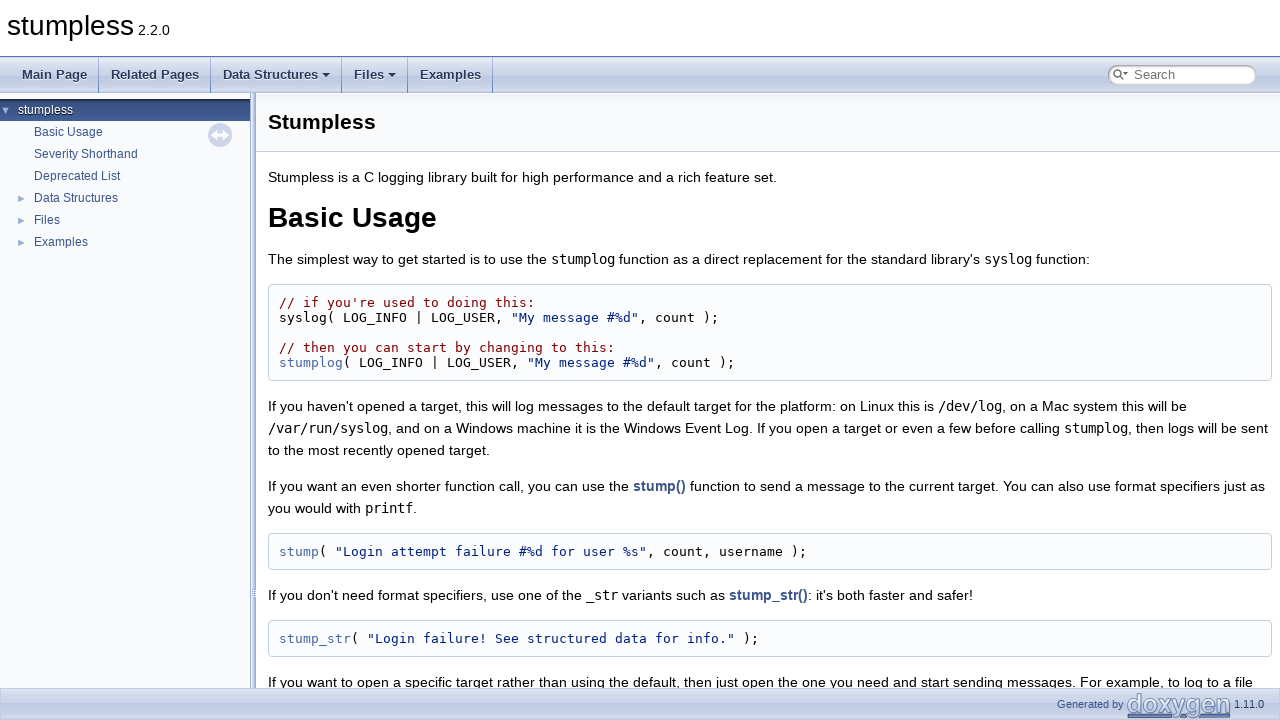

--- FILE ---
content_type: text/html; charset=utf-8
request_url: https://goatshriek.github.io/stumpless/docs/c/v2-2-0/en-US/index.html
body_size: 3442
content:
<!DOCTYPE html PUBLIC "-//W3C//DTD XHTML 1.0 Transitional//EN" "https://www.w3.org/TR/xhtml1/DTD/xhtml1-transitional.dtd">
<html xmlns="http://www.w3.org/1999/xhtml" lang="en-US">
<head>
<meta http-equiv="Content-Type" content="text/xhtml;charset=UTF-8"/>
<meta http-equiv="X-UA-Compatible" content="IE=11"/>
<meta name="generator" content="Doxygen 1.11.0"/>
<meta name="viewport" content="width=device-width, initial-scale=1"/>
<title>stumpless: Stumpless</title>
<link href="tabs.css" rel="stylesheet" type="text/css"/>
<script type="text/javascript" src="jquery.js"></script>
<script type="text/javascript" src="dynsections.js"></script>
<script type="text/javascript" src="clipboard.js"></script>
<link href="navtree.css" rel="stylesheet" type="text/css"/>
<script type="text/javascript" src="navtreedata.js"></script>
<script type="text/javascript" src="navtree.js"></script>
<script type="text/javascript" src="resize.js"></script>
<script type="text/javascript" src="cookie.js"></script>
<link href="search/search.css" rel="stylesheet" type="text/css"/>
<script type="text/javascript" src="search/searchdata.js"></script>
<script type="text/javascript" src="search/search.js"></script>
<link href="doxygen.css" rel="stylesheet" type="text/css" />
</head>
<body>
<div id="top"><!-- do not remove this div, it is closed by doxygen! -->
<div id="titlearea">
<table cellspacing="0" cellpadding="0">
 <tbody>
 <tr id="projectrow">
  <td id="projectalign">
   <div id="projectname">stumpless<span id="projectnumber">&#160;2.2.0</span>
   </div>
  </td>
 </tr>
 </tbody>
</table>
</div>
<!-- end header part -->
<!-- Generated by Doxygen 1.11.0 -->
<script type="text/javascript">
/* @license magnet:?xt=urn:btih:d3d9a9a6595521f9666a5e94cc830dab83b65699&amp;dn=expat.txt MIT */
var searchBox = new SearchBox("searchBox", "search/",'.html');
/* @license-end */
</script>
<script type="text/javascript">
/* @license magnet:?xt=urn:btih:d3d9a9a6595521f9666a5e94cc830dab83b65699&amp;dn=expat.txt MIT */
$(function() { codefold.init(0); });
/* @license-end */
</script>
<script type="text/javascript" src="menudata.js"></script>
<script type="text/javascript" src="menu.js"></script>
<script type="text/javascript">
/* @license magnet:?xt=urn:btih:d3d9a9a6595521f9666a5e94cc830dab83b65699&amp;dn=expat.txt MIT */
$(function() {
  initMenu('',true,false,'search.php','Search',true);
  $(function() { init_search(); });
});
/* @license-end */
</script>
<div id="main-nav"></div>
</div><!-- top -->
<div id="side-nav" class="ui-resizable side-nav-resizable">
  <div id="nav-tree">
    <div id="nav-tree-contents">
      <div id="nav-sync" class="sync"></div>
    </div>
  </div>
  <div id="splitbar" style="-moz-user-select:none;" 
       class="ui-resizable-handle">
  </div>
</div>
<script type="text/javascript">
/* @license magnet:?xt=urn:btih:d3d9a9a6595521f9666a5e94cc830dab83b65699&amp;dn=expat.txt MIT */
$(function(){initNavTree('index.html',''); initResizable(true); });
/* @license-end */
</script>
<div id="doc-content">
<!-- window showing the filter options -->
<div id="MSearchSelectWindow"
     onmouseover="return searchBox.OnSearchSelectShow()"
     onmouseout="return searchBox.OnSearchSelectHide()"
     onkeydown="return searchBox.OnSearchSelectKey(event)">
</div>

<!-- iframe showing the search results (closed by default) -->
<div id="MSearchResultsWindow">
<div id="MSearchResults">
<div class="SRPage">
<div id="SRIndex">
<div id="SRResults"></div>
<div class="SRStatus" id="Loading">Loading...</div>
<div class="SRStatus" id="Searching">Searching...</div>
<div class="SRStatus" id="NoMatches">No Matches</div>
</div>
</div>
</div>
</div>

<div><div class="header">
  <div class="headertitle"><div class="title">Stumpless </div></div>
</div><!--header-->
<div class="contents">
<div class="textblock"><p>Stumpless is a C logging library built for high performance and a rich feature set.</p>
<h1><a class="anchor" id="basic-usage"></a>
Basic Usage</h1>
<p>The simplest way to get started is to use the <code>stumplog</code> function as a direct replacement for the standard library's <code>syslog</code> function:</p>
<div class="fragment"><div class="line"><span class="comment">// if you&#39;re used to doing this:</span></div>
<div class="line">syslog( LOG_INFO | LOG_USER, <span class="stringliteral">&quot;My message #%d&quot;</span>, count );</div>
<div class="line"> </div>
<div class="line"><span class="comment">// then you can start by changing to this:</span></div>
<div class="line"><a class="code hl_function" href="log_8h.html#a9f22e6c418a137f2b10f98624cf2f348">stumplog</a>( LOG_INFO | LOG_USER, <span class="stringliteral">&quot;My message #%d&quot;</span>, count );</div>
<div class="ttc" id="alog_8h_html_a9f22e6c418a137f2b10f98624cf2f348"><div class="ttname"><a href="log_8h.html#a9f22e6c418a137f2b10f98624cf2f348">stumplog</a></div><div class="ttdeci">STUMPLESS_PUBLIC_FUNCTION void stumplog(int priority, const char *message,...)</div><div class="ttdoc">Logs a message to the current target with the given priority.</div></div>
</div><!-- fragment --><p>If you haven't opened a target, this will log messages to the default target for the platform: on Linux this is <code>/dev/log</code>, on a Mac system this will be <code>/var/run/syslog</code>, and on a Windows machine it is the Windows Event Log. If you open a target or even a few before calling <code>stumplog</code>, then logs will be sent to the most recently opened target.</p>
<p>If you want an even shorter function call, you can use the <a class="el" href="log_8h.html#a1e1163b2e5e8c76b68fdbc20b99e2d95" title="Logs a message to the default target.">stump()</a> function to send a message to the current target. You can also use format specifiers just as you would with <code>printf</code>.</p>
<div class="fragment"><div class="line"><a class="code hl_function" href="log_8h.html#a1e1163b2e5e8c76b68fdbc20b99e2d95">stump</a>( <span class="stringliteral">&quot;Login attempt failure #%d for user %s&quot;</span>, count, username );</div>
<div class="ttc" id="alog_8h_html_a1e1163b2e5e8c76b68fdbc20b99e2d95"><div class="ttname"><a href="log_8h.html#a1e1163b2e5e8c76b68fdbc20b99e2d95">stump</a></div><div class="ttdeci">STUMPLESS_PUBLIC_FUNCTION int stump(const char *message,...)</div><div class="ttdoc">Logs a message to the default target.</div></div>
</div><!-- fragment --><p>If you don't need format specifiers, use one of the <code>_str</code> variants such as <a class="el" href="log_8h.html#a83eb86c43215266269765e783323afdc" title="Logs a message to the default target.">stump_str()</a>: it's both faster and safer!</p>
<div class="fragment"><div class="line"><a class="code hl_function" href="log_8h.html#a83eb86c43215266269765e783323afdc">stump_str</a>( <span class="stringliteral">&quot;Login failure! See structured data for info.&quot;</span> );</div>
<div class="ttc" id="alog_8h_html_a83eb86c43215266269765e783323afdc"><div class="ttname"><a href="log_8h.html#a83eb86c43215266269765e783323afdc">stump_str</a></div><div class="ttdeci">STUMPLESS_PUBLIC_FUNCTION int stump_str(const char *message)</div><div class="ttdoc">Logs a message to the default target.</div></div>
</div><!-- fragment --><p>If you want to open a specific target rather than using the default, then just open the one you need and start sending messages. For example, to log to a file named <code>example.log</code> </p>
<div class="fragment"><div class="line">target = <a class="code hl_function" href="file_8h.html#a8cbc8ff1a7729e473ffa403d322e676b">stumpless_open_file_target</a>( <span class="stringliteral">&quot;example.log&quot;</span> );</div>
<div class="line"> </div>
<div class="line"><span class="comment">// uses the last opened target by default</span></div>
<div class="line"><a class="code hl_function" href="log_8h.html#a1e1163b2e5e8c76b68fdbc20b99e2d95">stump</a>( <span class="stringliteral">&quot;Login attempt failure #%d for user %s&quot;</span>, count, username );</div>
<div class="ttc" id="afile_8h_html_a8cbc8ff1a7729e473ffa403d322e676b"><div class="ttname"><a href="file_8h.html#a8cbc8ff1a7729e473ffa403d322e676b">stumpless_open_file_target</a></div><div class="ttdeci">STUMPLESS_PUBLIC_FUNCTION struct stumpless_target * stumpless_open_file_target(const char *name)</div><div class="ttdoc">Opens a file target.</div></div>
</div><!-- fragment --><p>Sending messages over the network to something like Splunk or rsyslog is just as easy:</p>
<div class="fragment"><div class="line">target = <a class="code hl_function" href="network_8h.html#a35b5d0bfb4a4f3f8225844d1a3e50015">stumpless_open_udp4_target</a>( <span class="stringliteral">&quot;send-to-splunk-example&quot;</span>,</div>
<div class="line">                                     <span class="stringliteral">&quot;mylogserver.com&quot;</span> ); <span class="comment">// or use an IP</span></div>
<div class="line"><a class="code hl_function" href="log_8h.html#a1e1163b2e5e8c76b68fdbc20b99e2d95">stump</a>( <span class="stringliteral">&quot;Login attempt failure #%d for user %s&quot;</span>, count, username );</div>
<div class="ttc" id="anetwork_8h_html_a35b5d0bfb4a4f3f8225844d1a3e50015"><div class="ttname"><a href="network_8h.html#a35b5d0bfb4a4f3f8225844d1a3e50015">stumpless_open_udp4_target</a></div><div class="ttdeci">STUMPLESS_PUBLIC_FUNCTION struct stumpless_target * stumpless_open_udp4_target(const char *name, const char *destination)</div><div class="ttdoc">Opens a network target for remote logging over IPv4 and UDP.</div></div>
</div><!-- fragment --><p>If you have multiple targets, you can send messages to a chosen target like this:</p>
<div class="fragment"><div class="line"><a class="code hl_function" href="target_8h.html#ad46e8e1c808d895e5b8b349d4a02f90a">stumpless_add_message</a>( target,</div>
<div class="line">                       <span class="stringliteral">&quot;Login attempt failure #%d for user %s&quot;</span>,</div>
<div class="line">                       count,</div>
<div class="line">                       username );</div>
<div class="ttc" id="atarget_8h_html_ad46e8e1c808d895e5b8b349d4a02f90a"><div class="ttname"><a href="target_8h.html#ad46e8e1c808d895e5b8b349d4a02f90a">stumpless_add_message</a></div><div class="ttdeci">STUMPLESS_PUBLIC_FUNCTION int stumpless_add_message(struct stumpless_target *target, const char *message,...)</div><div class="ttdoc">Adds a message to a given target.</div></div>
</div><!-- fragment --><h1><a class="anchor" id="severity-shorthand"></a>
Severity Shorthand</h1>
<p>It's common to specify severity levels directly in logging calls, so stumpless provides some macro functions to make this less verbose and more efficient. For example, to log messages with a severity of INFO, you can do this:</p>
<div class="fragment"><div class="line"><a class="code hl_define" href="info_8h.html#a17d6fc25c971a6c4ac3bd02c14ba48a5">stump_i</a>( <span class="stringliteral">&quot;this gets logged as an info message&quot;</span> );</div>
<div class="ttc" id="ainfo_8h_html_a17d6fc25c971a6c4ac3bd02c14ba48a5"><div class="ttname"><a href="info_8h.html#a17d6fc25c971a6c4ac3bd02c14ba48a5">stump_i</a></div><div class="ttdeci">#define stump_i(...)</div><div class="ttdoc">Logs a message to the current target with info severity.</div><div class="ttdef"><b>Definition</b> info.h:97</div></div>
</div><!-- fragment --><p>And if you want to also see source file, line number, and function name info in each message you can use <a class="el" href="trace_8h.html#ae3ad5ff07400cb584c62e2077ef973eb" title="Logs a message to the current target with debug severity, along with the file, line,...">stump_t()</a> (the 't' is for trace):</p>
<div class="fragment"><div class="line"><a class="code hl_define" href="trace_8h.html#ae3ad5ff07400cb584c62e2077ef973eb">stump_t</a>( <span class="stringliteral">&quot;this includes source info&quot;</span> );</div>
<div class="ttc" id="atrace_8h_html_ae3ad5ff07400cb584c62e2077ef973eb"><div class="ttname"><a href="trace_8h.html#ae3ad5ff07400cb584c62e2077ef973eb">stump_t</a></div><div class="ttdeci">#define stump_t(...)</div><div class="ttdoc">Logs a message to the current target with debug severity, along with the file, line,...</div><div class="ttdef"><b>Definition</b> trace.h:106</div></div>
</div><!-- fragment --><p>Using these functions has the added benefit that they can be removed at compile time by simply defining the proper <code>STUMPLESS_ENABLE_UPTO</code> or <code>STUMPLESS_DISABLE_DOWNTO</code> symbols. This makes it easy to change logging levels between builds, for example to have prod and debug versions without differences in their source code.</p>
<div class="fragment"><div class="line"><span class="comment">// be sure to define this before stumpless.h gets included</span></div>
<div class="line"><span class="preprocessor">#define STUMPLESS_ENABLE_UPTO_INFO</span></div>
<div class="line"> </div>
<div class="line"><span class="comment">// ...</span></div>
<div class="line"> </div>
<div class="line"><span class="comment">// this log will go through just fine</span></div>
<div class="line"><a class="code hl_define" href="info_8h.html#a17d6fc25c971a6c4ac3bd02c14ba48a5">stump_i</a>( <span class="stringliteral">&quot;I&#39;m doing that thing you asked&quot;</span> );</div>
<div class="line"> </div>
<div class="line"><span class="comment">// this debugging message is completely removed: no runtime impact whatsoever</span></div>
<div class="line"><a class="code hl_define" href="debug_8h.html#a88301d0241ec06830d9cb1d6c43efaaa">stump_d</a>( <span class="stringliteral">&quot;DEBUG info: %d, %d, %s&quot;</span>, thing_1, thing_2, stringy_thingy );</div>
<div class="ttc" id="adebug_8h_html_a88301d0241ec06830d9cb1d6c43efaaa"><div class="ttname"><a href="debug_8h.html#a88301d0241ec06830d9cb1d6c43efaaa">stump_d</a></div><div class="ttdeci">#define stump_d(...)</div><div class="ttdoc">Logs a message to the current target with debug severity.</div><div class="ttdef"><b>Definition</b> debug.h:97</div></div>
</div><!-- fragment --><p>Check out the headers in the stumpless/level include directory named after a severity level such as <a class="el" href="alert_8h.html">alert.h</a> to see the full list of severity shorthand functions, or <a class="el" href="severity_level_example_8c-example.html">severity_level_example.c</a> to see a complete program in action. </p>
</div></div><!-- PageDoc -->
<a href="doxygen_crawl.html"/>
</div><!-- contents -->
</div><!-- doc-content -->
<!-- start footer part -->
<div id="nav-path" class="navpath"><!-- id is needed for treeview function! -->
  <ul>
    <li class="footer">Generated by <a href="https://www.doxygen.org/index.html"><img class="footer" src="doxygen.svg" width="104" height="31" alt="doxygen"/></a> 1.11.0 </li>
  </ul>
</div>
</body>
</html>


--- FILE ---
content_type: application/javascript; charset=utf-8
request_url: https://goatshriek.github.io/stumpless/docs/c/v2-2-0/en-US/dynsections.js
body_size: 2536
content:
/*
 @licstart  The following is the entire license notice for the JavaScript code in this file.

 The MIT License (MIT)

 Copyright (C) 1997-2020 by Dimitri van Heesch

 Permission is hereby granted, free of charge, to any person obtaining a copy of this software
 and associated documentation files (the "Software"), to deal in the Software without restriction,
 including without limitation the rights to use, copy, modify, merge, publish, distribute,
 sublicense, and/or sell copies of the Software, and to permit persons to whom the Software is
 furnished to do so, subject to the following conditions:

 The above copyright notice and this permission notice shall be included in all copies or
 substantial portions of the Software.

 THE SOFTWARE IS PROVIDED "AS IS", WITHOUT WARRANTY OF ANY KIND, EXPRESS OR IMPLIED, INCLUDING
 BUT NOT LIMITED TO THE WARRANTIES OF MERCHANTABILITY, FITNESS FOR A PARTICULAR PURPOSE AND
 NONINFRINGEMENT. IN NO EVENT SHALL THE AUTHORS OR COPYRIGHT HOLDERS BE LIABLE FOR ANY CLAIM,
 DAMAGES OR OTHER LIABILITY, WHETHER IN AN ACTION OF CONTRACT, TORT OR OTHERWISE, ARISING FROM,
 OUT OF OR IN CONNECTION WITH THE SOFTWARE OR THE USE OR OTHER DEALINGS IN THE SOFTWARE.

 @licend  The above is the entire license notice for the JavaScript code in this file
 */

let dynsection = {

  // helper function
  updateStripes : function() {
    $('table.directory tr').
      removeClass('even').filter(':visible:even').addClass('even');
    $('table.directory tr').
      removeClass('odd').filter(':visible:odd').addClass('odd');
  },

  toggleVisibility : function(linkObj) {
    const base = $(linkObj).attr('id');
    const summary = $('#'+base+'-summary');
    const content = $('#'+base+'-content');
    const trigger = $('#'+base+'-trigger');
    const src=$(trigger).attr('src');
    if (content.is(':visible')===true) {
      content.hide();
      summary.show();
      $(linkObj).addClass('closed').removeClass('opened');
      $(trigger).attr('src',src.substring(0,src.length-8)+'closed.png');
    } else {
      content.show();
      summary.hide();
      $(linkObj).removeClass('closed').addClass('opened');
      $(trigger).attr('src',src.substring(0,src.length-10)+'open.png');
    }
    return false;
  },

  toggleLevel : function(level) {
    $('table.directory tr').each(function() {
      const l = this.id.split('_').length-1;
      const i = $('#img'+this.id.substring(3));
      const a = $('#arr'+this.id.substring(3));
      if (l<level+1) {
        i.removeClass('iconfopen iconfclosed').addClass('iconfopen');
        a.html('&#9660;');
        $(this).show();
      } else if (l==level+1) {
        i.removeClass('iconfclosed iconfopen').addClass('iconfclosed');
        a.html('&#9658;');
        $(this).show();
      } else {
        $(this).hide();
      }
    });
    this.updateStripes();
  },

  toggleFolder : function(id) {
    // the clicked row
    const currentRow = $('#row_'+id);

    // all rows after the clicked row
    const rows = currentRow.nextAll("tr");

    const re = new RegExp('^row_'+id+'\\d+_$', "i"); //only one sub

    // only match elements AFTER this one (can't hide elements before)
    const childRows = rows.filter(function() { return this.id.match(re); });

    // first row is visible we are HIDING
    if (childRows.filter(':first').is(':visible')===true) {
      // replace down arrow by right arrow for current row
      const currentRowSpans = currentRow.find("span");
      currentRowSpans.filter(".iconfopen").removeClass("iconfopen").addClass("iconfclosed");
      currentRowSpans.filter(".arrow").html('&#9658;');
      rows.filter("[id^=row_"+id+"]").hide(); // hide all children
    } else { // we are SHOWING
      // replace right arrow by down arrow for current row
      const currentRowSpans = currentRow.find("span");
      currentRowSpans.filter(".iconfclosed").removeClass("iconfclosed").addClass("iconfopen");
      currentRowSpans.filter(".arrow").html('&#9660;');
      // replace down arrows by right arrows for child rows
      const childRowsSpans = childRows.find("span");
      childRowsSpans.filter(".iconfopen").removeClass("iconfopen").addClass("iconfclosed");
      childRowsSpans.filter(".arrow").html('&#9658;');
      childRows.show(); //show all children
    }
    this.updateStripes();
  },

  toggleInherit : function(id) {
    const rows = $('tr.inherit.'+id);
    const img = $('tr.inherit_header.'+id+' img');
    const src = $(img).attr('src');
    if (rows.filter(':first').is(':visible')===true) {
      rows.css('display','none');
      $(img).attr('src',src.substring(0,src.length-8)+'closed.png');
    } else {
      rows.css('display','table-row'); // using show() causes jump in firefox
      $(img).attr('src',src.substring(0,src.length-10)+'open.png');
    }
  },
};

let codefold = {
  opened : true,

  // in case HTML_COLORSTYLE is LIGHT or DARK the vars will be replaced, so we write them out explicitly and use double quotes
  plusImg:  [ "var(--fold-plus-image)",  "var(--fold-plus-image-relpath)" ],
  minusImg: [ "var(--fold-minus-image)", "var(--fold-minus-image-relpath)" ],

  // toggle all folding blocks
  toggle_all : function(relPath) {
    if (this.opened) {
      $('#fold_all').css('background-image',this.plusImg[relPath]);
      $('div[id^=foldopen]').hide();
      $('div[id^=foldclosed]').show();
    } else {
      $('#fold_all').css('background-image',this.minusImg[relPath]);
      $('div[id^=foldopen]').show();
      $('div[id^=foldclosed]').hide();
    }
    this.opened=!this.opened;
  },

  // toggle single folding block
  toggle : function(id) {
    $('#foldopen'+id).toggle();
    $('#foldclosed'+id).toggle();
  },

  init : function(relPath) {
    $('span[class=lineno]').css({
      'padding-right':'4px',
      'margin-right':'2px',
      'display':'inline-block',
      'width':'54px',
      'background':'linear-gradient(var(--fold-line-color),var(--fold-line-color)) no-repeat 46px/2px 100%'
    });
    // add global toggle to first line
    $('span[class=lineno]:first').append('<span class="fold" id="fold_all" '+
      'onclick="javascript:codefold.toggle_all('+relPath+');" '+
      'style="background-image:'+this.minusImg[relPath]+';"></span>');
    // add vertical lines to other rows
    $('span[class=lineno]').not(':eq(0)').append('<span class="fold"></span>');
    // add toggle controls to lines with fold divs
    $('div[class=foldopen]').each(function() {
      // extract specific id to use
      const id    = $(this).attr('id').replace('foldopen','');
      // extract start and end foldable fragment attributes
      const start = $(this).attr('data-start');
      const end   = $(this).attr('data-end');
      // replace normal fold span with controls for the first line of a foldable fragment
      $(this).find('span[class=fold]:first').replaceWith('<span class="fold" '+
                   'onclick="javascript:codefold.toggle(\''+id+'\');" '+
                   'style="background-image:'+codefold.minusImg[relPath]+';"></span>');
      // append div for folded (closed) representation
      $(this).after('<div id="foldclosed'+id+'" class="foldclosed" style="display:none;"></div>');
      // extract the first line from the "open" section to represent closed content
      const line = $(this).children().first().clone();
      // remove any glow that might still be active on the original line
      $(line).removeClass('glow');
      if (start) {
        // if line already ends with a start marker (e.g. trailing {), remove it
        $(line).html($(line).html().replace(new RegExp('\\s*'+start+'\\s*$','g'),''));
      }
      // replace minus with plus symbol
      $(line).find('span[class=fold]').css('background-image',codefold.plusImg[relPath]);
      // append ellipsis
      $(line).append(' '+start+'<a href="javascript:codefold.toggle(\''+id+'\')">&#8230;</a>'+end);
      // insert constructed line into closed div
      $('#foldclosed'+id).html(line);
    });
  },
};
/* @license-end */


--- FILE ---
content_type: application/javascript; charset=utf-8
request_url: https://goatshriek.github.io/stumpless/docs/c/v2-2-0/en-US/search/searchdata.js
body_size: -103
content:
var indexSectionsWithContent =
{
  0: "abcdefghijlmnopstuvw",
  1: "s",
  2: "abcdefgijlmnopstvw",
  3: "sv",
  4: "acdefhimnopstv",
  5: "s",
  6: "s",
  7: "s",
  8: "s",
  9: "dls"
};

var indexSectionNames =
{
  0: "all",
  1: "classes",
  2: "files",
  3: "functions",
  4: "variables",
  5: "typedefs",
  6: "enums",
  7: "enumvalues",
  8: "defines",
  9: "pages"
};

var indexSectionLabels =
{
  0: "All",
  1: "Data Structures",
  2: "Files",
  3: "Functions",
  4: "Variables",
  5: "Typedefs",
  6: "Enumerations",
  7: "Enumerator",
  8: "Macros",
  9: "Pages"
};



--- FILE ---
content_type: application/javascript; charset=utf-8
request_url: https://goatshriek.github.io/stumpless/docs/c/v2-2-0/en-US/navtreeindex1.js
body_size: 4809
content:
var NAVTREEINDEX1 =
{
"generator_8h_source.html":[4,0,0,9],
"globals.html":[4,1,0],
"globals.html":[4,1,0,0],
"globals_defs.html":[4,1,6],
"globals_enum.html":[4,1,4],
"globals_eval.html":[4,1,5],
"globals_func.html":[4,1,1],
"globals_func.html":[4,1,1,0],
"globals_func_v.html":[4,1,1,1],
"globals_type.html":[4,1,3],
"globals_v.html":[4,1,0,1],
"globals_vars.html":[4,1,2],
"id_8h.html":[4,0,0,10],
"id_8h.html#a0b659eb1df8b4b3d2aa188661d1d17e2":[4,0,0,10,0],
"id_8h_source.html":[4,0,0,10],
"index.html":[],
"index.html#basic-usage":[0],
"index.html#severity-shorthand":[1],
"info_8h.html":[4,0,0,1,5],
"info_8h.html#a17d6fc25c971a6c4ac3bd02c14ba48a5":[4,0,0,1,5,0],
"info_8h.html#a217e6ad390aa4d9e02fa91acbf59ca36":[4,0,0,1,5,2],
"info_8h.html#a25241d50acb50d14d0234352e85eed57":[4,0,0,1,5,5],
"info_8h.html#a2d1cb6542d8365ef80bf83dd6208e281":[4,0,0,1,5,8],
"info_8h.html#a69da687db23affdbe2fb468776e5adef":[4,0,0,1,5,3],
"info_8h.html#a897afab0cafed081d9d07005d12af52b":[4,0,0,1,5,4],
"info_8h.html#a926ab795db209543253283f724baba89":[4,0,0,1,5,7],
"info_8h.html#ac5572d3431fcdfba7af5bf9fb04a9063":[4,0,0,1,5,6],
"info_8h.html#ac7ebc1816fae4e59dfa745644f3c2b0d":[4,0,0,1,5,1],
"info_8h_source.html":[4,0,0,1,5],
"journald_8h.html":[4,0,0,2,4],
"journald_8h.html#a0c55bdb2cf6c4ed189183d935626af36":[4,0,0,2,4,2],
"journald_8h.html#a43296ed2d21055682b95c21fe0b045b6":[4,0,0,2,4,1],
"journald_8h.html#ad3c0afac3fbe48c257ba64efe35b88ff":[4,0,0,2,4,3],
"journald_8h.html#af85586db30336706b57f4a1f55c95ce7":[4,0,0,2,4,0],
"journald_8h_source.html":[4,0,0,2,4],
"journald__supported_8h.html":[4,0,0,0,0],
"journald__supported_8h.html#a1e8551b8d34e0898bc17ec7b60cba922":[4,0,0,0,0,3],
"journald__supported_8h.html#ac074052d6f48e522ceb30fa6e9efa6d6":[4,0,0,0,0,0],
"journald__supported_8h.html#ae8b62d837634dd048de0a0e4324019bf":[4,0,0,0,0,2],
"journald__supported_8h.html#af5acc545eeedf1e4167d24017d904017":[4,0,0,0,0,1],
"journald__supported_8h_source.html":[4,0,0,0,0],
"journald_example_8c-example.html":[5,9],
"log_8h.html":[4,0,0,11],
"log_8h.html#a160632265fde00db44cc41ddc81d446e":[4,0,0,11,12],
"log_8h.html#a180282192ac2bc00f884e413e57a918a":[4,0,0,11,10],
"log_8h.html#a1e1163b2e5e8c76b68fdbc20b99e2d95":[4,0,0,11,0],
"log_8h.html#a2d6870d1df70f1ab622fefaf14d7d5b1":[4,0,0,11,11],
"log_8h.html#a3e38a812211176d48ef41270d0fb4efc":[4,0,0,11,3],
"log_8h.html#a4c03c217ef8d5335e2e6358e9ad3df7a":[4,0,0,11,6],
"log_8h.html#a525e51c99e216bdd66b1a4e38e8cbd39":[4,0,0,11,2],
"log_8h.html#a5caec6bb7d1f0fd3ec298d9fcde3d359":[4,0,0,11,8],
"log_8h.html#a83eb86c43215266269765e783323afdc":[4,0,0,11,1],
"log_8h.html#a9f22e6c418a137f2b10f98624cf2f348":[4,0,0,11,4],
"log_8h.html#aade50a38625a922c45f540d6688c727a":[4,0,0,11,9],
"log_8h.html#ac13d1a9f8b9df17addbf8a8fd326826c":[4,0,0,11,5],
"log_8h.html#af399cdd484bdb3c16ccdd7c8f2a77cd3":[4,0,0,11,7],
"log_8h_source.html":[4,0,0,11],
"mask_8h.html":[4,0,0,1,6],
"mask_8h_source.html":[4,0,0,1,6],
"memory_8h.html":[4,0,0,12],
"memory_8h.html#a088dfbd6af7d8adb574d1f5867fb1c2e":[4,0,0,12,4],
"memory_8h.html#a3d142554b873253745bc4fcc00e8dcf2":[4,0,0,12,3],
"memory_8h.html#a9ef9ce5810fe407d7d2862b6175e9948":[4,0,0,12,2],
"memory_8h.html#abe197a5a61739e3e4ac6fe9bbfa02809":[4,0,0,12,0],
"memory_8h.html#ae21a4be5aaf4ea289d23eef59e99aab1":[4,0,0,12,1],
"memory_8h_source.html":[4,0,0,12],
"network_8h.html":[4,0,0,2,5],
"network_8h.html#a08626efcefdb127536269f4bab88c198":[4,0,0,2,5,19],
"network_8h.html#a0a6174a314ae5721b4db2221a74396e8":[4,0,0,2,5,4],
"network_8h.html#a1929406669805344dbc128bad24455c5":[4,0,0,2,5,3],
"network_8h.html#a1929406669805344dbc128bad24455c5a1c8c77b76b6fbe8af878db07295e983d":[4,0,0,2,5,3,1],
"network_8h.html#a1929406669805344dbc128bad24455c5ab7fcb1873a89fde5c42f21e245bc6a73":[4,0,0,2,5,3,0],
"network_8h.html#a28f8ed8252ef6340934a5aa6b81be75a":[4,0,0,2,5,15],
"network_8h.html#a2c917342976c0a4d22eeea3fd852aaca":[4,0,0,2,5,9],
"network_8h.html#a31ff0f3c0a8d4861c0b53fb96a0f0789":[4,0,0,2,5,6],
"network_8h.html#a35b5d0bfb4a4f3f8225844d1a3e50015":[4,0,0,2,5,18],
"network_8h.html#a35bad08139ade7d69c5d8478f873dfe0":[4,0,0,2,5,1],
"network_8h.html#a40c9473ffd1b5d7dc2dae758afe09974":[4,0,0,2,5,21],
"network_8h.html#a5d731a7ba42b831fc5a86f338a28090e":[4,0,0,2,5,7],
"network_8h.html#a60c2184f4e5b2529155abbbd0c2c32ea":[4,0,0,2,5,14],
"network_8h.html#a7cb821783a54486e6115ad240551112d":[4,0,0,2,5,5],
"network_8h.html#a8a15a71404badb17c1cc7fb47e8d70e7":[4,0,0,2,5,16],
"network_8h.html#a9cfd99b618e5ad004238bc53312fa99f":[4,0,0,2,5,0],
"network_8h.html#a9f0f98fe10e888e6be2f79ae22c7a3b7":[4,0,0,2,5,12],
"network_8h.html#aa37e7af3b5e8fa4615559fa77e1ccd07":[4,0,0,2,5,20],
"network_8h.html#aac7323b660364d807b15ec5f77c634d5":[4,0,0,2,5,2],
"network_8h.html#aac7323b660364d807b15ec5f77c634d5a41aae8b58394254233524a216bcad168":[4,0,0,2,5,2,1],
"network_8h.html#aac7323b660364d807b15ec5f77c634d5abda7df19a6350479796ad58f3089ff98":[4,0,0,2,5,2,0],
"network_8h.html#ab650a011fec0f870866cfe8ada402fee":[4,0,0,2,5,8],
"network_8h.html#ad51fd64739f77c94c572aff90faa6528":[4,0,0,2,5,13],
"network_8h.html#adeb177052c9e4f82d67d3704283d63c3":[4,0,0,2,5,11],
"network_8h.html#ae9731b2f1a52b104f2d150a213a3fd5b":[4,0,0,2,5,10],
"network_8h.html#aef83d3afb4e5489200813164639119be":[4,0,0,2,5,22],
"network_8h.html#af60d4b4099c115c15bdc043424340137":[4,0,0,2,5,17],
"network_8h_source.html":[4,0,0,2,5],
"notice_8h.html":[4,0,0,1,7],
"notice_8h.html#a11dc63259ac9e1689ca85a3dad9c46d7":[4,0,0,1,7,3],
"notice_8h.html#a23be71242984d772053ed7c9668adb82":[4,0,0,1,7,8],
"notice_8h.html#a63ba06571c395de8121800b18db30b9e":[4,0,0,1,7,4],
"notice_8h.html#a764d0655d353d7eeb730352a0b2d2e41":[4,0,0,1,7,7],
"notice_8h.html#a7dbe43924d6b5e64188f1e4d0373526b":[4,0,0,1,7,2],
"notice_8h.html#ab19ac20dab5d3cc1917f4d69cf9e5394":[4,0,0,1,7,6],
"notice_8h.html#ab4e44c301369531d6fd7035ef7a46157":[4,0,0,1,7,5],
"notice_8h.html#accc5a3a7732bb72c66a6a92710414831":[4,0,0,1,7,1],
"notice_8h.html#ae3c42eb67e772fb4cb5b1a7176c60011":[4,0,0,1,7,0],
"notice_8h_source.html":[4,0,0,1,7],
"option_8h.html":[4,0,0,13],
"option_8h.html#a021b245182a1bcc46b0a1fe90f6d0877":[4,0,0,13,5],
"option_8h.html#a95453735e9adac27ede9f5e9f464a798":[4,0,0,13,1],
"option_8h.html#a98cb6445f06ce88c86d800648f9ff9d0":[4,0,0,13,6],
"option_8h.html#a993bc5db10d96e5c8e65b1964b52783b":[4,0,0,13,0],
"option_8h.html#aa5e1ed49d636041b6fdf2eac33d04f51":[4,0,0,13,4],
"option_8h.html#aac7a81cb7d3afe8e655d191014ca7195":[4,0,0,13,2],
"option_8h.html#ab5c3143e2110614932dbff133f898303":[4,0,0,13,3],
"option_8h_source.html":[4,0,0,13],
"pages.html":[],
"param_8h.html":[4,0,0,14],
"param_8h.html#a15713b1ce2ce906f41781bc895d7ff2b":[4,0,0,14,11],
"param_8h.html#a1eb97f37923aa6d7c106d26ca69c8685":[4,0,0,14,9],
"param_8h.html#a2246c8226ee6ffcfbbc9315a01f7e42a":[4,0,0,14,3],
"param_8h.html#a2b8d69cca322f4ecfeddbedf2e78f59f":[4,0,0,14,2],
"param_8h.html#a2f68641ff00a36b227e64707b0e15c4d":[4,0,0,14,5],
"param_8h.html#a45322bc091846be3686de3198b306917":[4,0,0,14,1],
"param_8h.html#a4e41f9900a506c957da84ee57ca8731c":[4,0,0,14,12],
"param_8h.html#a6c9a9dcc192a52a366cb491c3b0dd039":[4,0,0,14,8],
"param_8h.html#a82ff47a153ac21d97ea2c1aa3b73c227":[4,0,0,14,4],
"param_8h.html#a8eeb93b9c91f8337851e6280d8d7f70b":[4,0,0,14,7],
"param_8h.html#a95b3a3f778b85d2a81ba2b29698fe289":[4,0,0,14,10],
"param_8h.html#ad792308839667119e6d9e01f916fe3ac":[4,0,0,14,6],
"param_8h_source.html":[4,0,0,14],
"priority_8h.html":[4,0,0,15],
"priority_8h.html#a461eb81ea018ad7616c12585b4eabefe":[4,0,0,15,0],
"priority_8h_source.html":[4,0,0,15],
"prival_8h.html":[4,0,0,16],
"prival_8h.html#a77e94a370d4f48d0a12400b9727821e1":[4,0,0,16,0],
"prival_8h_source.html":[4,0,0,16],
"severity_8h.html":[4,0,0,17],
"severity_8h.html#a0f643ddbe126d60a8b730e9ecb9a8bbe":[4,0,0,17,6],
"severity_8h.html#a27f7aaf54cddf1a576bcb40f18ef21f6":[4,0,0,17,7],
"severity_8h.html#a2d4315de96cc40e6c030322001d83e9d":[4,0,0,17,11],
"severity_8h.html#a33449f52500541ae983140656b6055e6":[4,0,0,17,15],
"severity_8h.html#a4dd071aee9a2d06a99c5fd55bee7062b":[4,0,0,17,12],
"severity_8h.html#a4f8373bdfa711f4e6c7a2b2416335c48":[4,0,0,17,0],
"severity_8h.html#a5abdbd435635ff97469956113ce954d2":[4,0,0,17,13],
"severity_8h.html#a5abdbd435635ff97469956113ce954d2afe02afbf22990d3a0a0e9e88b350ab5b":[4,0,0,17,13,0],
"severity_8h.html#a7ccb24daaccc9a6f5e8b02df1f077901":[4,0,0,17,9],
"severity_8h.html#a9c1b865ce9849313c47d9ddca0997628":[4,0,0,17,4],
"severity_8h.html#aa527d207343866048a344209e9100650":[4,0,0,17,16],
"severity_8h.html#aaafb5f8b586e286e5ac58b99957d3fc6":[4,0,0,17,3],
"severity_8h.html#ab9800815500c6176ed3517efeeb2cc32":[4,0,0,17,5],
"severity_8h.html#abc582a60033e9e4042a6ff306aff7014":[4,0,0,17,1],
"severity_8h.html#ac8c4b75d6114bd6584c2780fec31a207":[4,0,0,17,10],
"severity_8h.html#acbc94ff1543ed8630aec18c9fee26bd7":[4,0,0,17,14],
"severity_8h.html#acf40f8aad89bec900b443b684aa9d90c":[4,0,0,17,2],
"severity_8h.html#af7ccf07aaf1ed990c9879252835d76d6":[4,0,0,17,8],
"severity_8h_source.html":[4,0,0,17],
"severity_level_example_8c-example.html":[5,6],
"socket_8h.html":[4,0,0,2,6],
"socket_8h.html#a012258f473b03847fe25021eb4b7c4dc":[4,0,0,2,6,1],
"socket_8h.html#a90094a930f58d883cbb474db0a80563a":[4,0,0,2,6,0],
"socket_8h_source.html":[4,0,0,2,6],
"socket_example_8c-example.html":[5,12],
"sqlite3_8h.html":[4,0,0,2,7],
"sqlite3_8h.html#a08d6a3a2732b759a9eedf4df5b3bb73b":[4,0,0,2,7,1],
"sqlite3_8h.html#a1b525c3af7edafe3f411f4548b21994b":[4,0,0,2,7,6],
"sqlite3_8h.html#a4b0cc21c20172786a71d98bcf7858b7c":[4,0,0,2,7,0],
"sqlite3_8h.html#a5029e0da0b6e5a8daa1fdcbe369ad798":[4,0,0,2,7,3],
"sqlite3_8h.html#a8733fabfdd63957976975047d42bcfd7":[4,0,0,2,7,10],
"sqlite3_8h.html#a8992284d5abe5d3a5e7c1f6ebaa6f16c":[4,0,0,2,7,2],
"sqlite3_8h.html#aa884c29dbda69b0fd0119c339d80d1b3":[4,0,0,2,7,11],
"sqlite3_8h.html#aad9ea01a006b30a0f2483bdedb24d979":[4,0,0,2,7,9],
"sqlite3_8h.html#ab118289f115fdc7c3ba360f0c0203e5a":[4,0,0,2,7,13],
"sqlite3_8h.html#ae2d83ac150a6d545e7b7f3d059e59aa8":[4,0,0,2,7,7],
"sqlite3_8h.html#ae4b6e745ab84e922222186819ced2df6":[4,0,0,2,7,5],
"sqlite3_8h.html#ae8bd442757c8a6bcbaa9c2212f68bbb3":[4,0,0,2,7,4],
"sqlite3_8h.html#ae906f117d8230c6b4923f581733948c8":[4,0,0,2,7,12],
"sqlite3_8h.html#aed442f2f4b25e58f6798dc7635d491a7":[4,0,0,2,7,8],
"sqlite3_8h_source.html":[4,0,0,2,7],
"sqlite3_example_8c-example.html":[5,13],
"stream_8h.html":[4,0,0,2,8],
"stream_8h.html#a55e7bb25e578d7818dce3f3cbff82421":[4,0,0,2,8,3],
"stream_8h.html#a9d3ce758e5458ab1dd945cd76651fd58":[4,0,0,2,8,0],
"stream_8h.html#a9f69a8d79fb1e79e570c04ba6b63c6c9":[4,0,0,2,8,2],
"stream_8h.html#ab78a6a4ea1b6e53042fcb0a02ec7853b":[4,0,0,2,8,1],
"stream_8h_source.html":[4,0,0,2,8],
"stream_example_8c-example.html":[5,7],
"structstumpless__element.html":[3,0,0],
"structstumpless__element.html#a70b0503b3b02e707af62010dd5082438":[3,0,0,1],
"structstumpless__element.html#aa1c2c08d6d757751ef3cdcf13dc76f9e":[3,0,0,0],
"structstumpless__element.html#aaecd8d2740361b7689c7973713c6164a":[3,0,0,2],
"structstumpless__element.html#adf8526b3149f1794ec85fe646680e157":[3,0,0,3],
"structstumpless__entry.html":[3,0,1],
"structstumpless__entry.html#a129bb9466aa8ff9498087a3401881233":[3,0,1,3],
"structstumpless__entry.html#a2caf490dfe07eb3cb55883d4913918d1":[3,0,1,4],
"structstumpless__entry.html#a31489f19d5e247379b3649ab7ce77a59":[3,0,1,9],
"structstumpless__entry.html#a57ba5733a12360bfc0984745217736b6":[3,0,1,8],
"structstumpless__entry.html#a62c2d179bccb759de9564454282c71b0":[3,0,1,11],
"structstumpless__entry.html#a86bb7fc340fb9b8eb23b5789a54d009e":[3,0,1,7],
"structstumpless__entry.html#a8cd42b6177e7889593912b71e0bba5a7":[3,0,1,12],
"structstumpless__entry.html#ab899f79755d343b675c9d76722ce9265":[3,0,1,5],
"structstumpless__entry.html#acc1be0ef2061194caf2b246d138a6863":[3,0,1,13],
"structstumpless__entry.html#ad4dbab7bc0015a96a255bf3fc2be54c0":[3,0,1,1],
"structstumpless__entry.html#ae2b917f9d683a935af05d4dae1e46dd4":[3,0,1,2],
"structstumpless__entry.html#aefed80bbc8f0609e024d8967f36929ae":[3,0,1,10],
"structstumpless__entry.html#afcaf5782bde03fcd0aac20d12bfdbb63":[3,0,1,0],
"structstumpless__entry.html#aff1fb04885bf865e812b7ee6dbd00f9d":[3,0,1,6],
"structstumpless__error.html":[3,0,2],
"structstumpless__error.html#a0251aba1f55eb5430adfe221800277ef":[3,0,2,0],
"structstumpless__error.html#a101e25a925e9997ca6fe9ee340377218":[3,0,2,3],
"structstumpless__error.html#a75acf6fed6cc2232b1f8069789fa90f9":[3,0,2,2],
"structstumpless__error.html#a8d854c07417161d1403e2fe7ea014165":[3,0,2,1],
"structstumpless__param.html":[3,0,3],
"structstumpless__param.html#a2b4ea1c374f35edd5cb0cbcef1e10a14":[3,0,3,1],
"structstumpless__param.html#a515d92ed0193197635cea91735e0d7b0":[3,0,3,2],
"structstumpless__param.html#a53393a75b7ab234761bbdc61764f5002":[3,0,3,0],
"structstumpless__param.html#acb5e0d5998b20c5d1180ad9d27400beb":[3,0,3,3],
"structstumpless__target.html":[3,0,4],
"structstumpless__target.html#a1947f6153ccfb892c26b1124e27639aa":[3,0,4,5],
"structstumpless__target.html#a2e00af9e00a7653b1a60b95549543c84":[3,0,4,8],
"structstumpless__target.html#a348c6e56b39089df38b6cb868be15af7":[3,0,4,6],
"structstumpless__target.html#a46cb4b3d7e2cb050fbdaa0e26252e3f9":[3,0,4,9],
"structstumpless__target.html#a475519a3ef8a1536ad3b448d1c59a512":[3,0,4,0],
"structstumpless__target.html#a6193d5dab023d4a9a2ef7884c5012ac5":[3,0,4,7],
"structstumpless__target.html#a627e33cb4fa2a55b66e4bd7fbc1b4c9a":[3,0,4,1],
"structstumpless__target.html#a95d478355cd66acfea0d1721b1c77fb8":[3,0,4,4],
"structstumpless__target.html#ab4036dc1c418541ec8c84233d0565e35":[3,0,4,10],
"structstumpless__target.html#ad6deadcd697e90690dfccfef84d2468c":[3,0,4,2],
"structstumpless__target.html#adc8e360ffe72093357b7b0d2c5c053fc":[3,0,4,11],
"structstumpless__target.html#aeac714d97ed4711cd66d4f5cd91debd4":[3,0,4,3],
"structstumpless__version.html":[3,0,5],
"structstumpless__version.html#a165a76808a13aa4a1d492754d463783e":[3,0,5,2],
"structstumpless__version.html#a89dbed6cd5d8bd530b53517e45829cc7":[3,0,5,0],
"structstumpless__version.html#a901563eab70766824d6f7056faeb7233":[3,0,5,1],
"stumpless_8h.html":[4,0,1],
"stumpless_8h_source.html":[4,0,1],
"target_8h.html":[4,0,0,18],
"target_8h.html#a033a88cf58ffe7e99e103c23c2cc7a8d":[4,0,0,18,48],
"target_8h.html#a053c7521da953757f72971dc82e5d4e8":[4,0,0,18,42],
"target_8h.html#a053cdf7cee5998d4732c985dfdd2e9ed":[4,0,0,18,22],
"target_8h.html#a0624ed2d625b1d65825b247fd425f08d":[4,0,0,18,21],
"target_8h.html#a0bae497d62ea068b7a64e4cb0a17b1f0":[4,0,0,18,11],
"target_8h.html#a184bf4178f06577ae9fade8d2e926cee":[4,0,0,18,39],
"target_8h.html#a1c416f8a226531943905c47c1712d596":[4,0,0,18,28],
"target_8h.html#a23b7e9bbb752b8b5fde9fdedd2a4269b":[4,0,0,18,23],
"target_8h.html#a243a86b0879510ce3c5c3ea50a8475c7":[4,0,0,18,17],
"target_8h.html#a25b7e99d211b7d57de4f766bfc75e3f4":[4,0,0,18,47],
"target_8h.html#a2c202ccf96e01b3bde35392aa00cbc0e":[4,0,0,18,8],
"target_8h.html#a37a7ec19068a8d92168422f4b8f57acd":[4,0,0,18,12],
"target_8h.html#a38ccbbcc2c4189c206c65f35807456a7":[4,0,0,18,2],
"target_8h.html#a3c76fbd0d25bda5a7d363cfbe45b9c71":[4,0,0,18,32]
};
